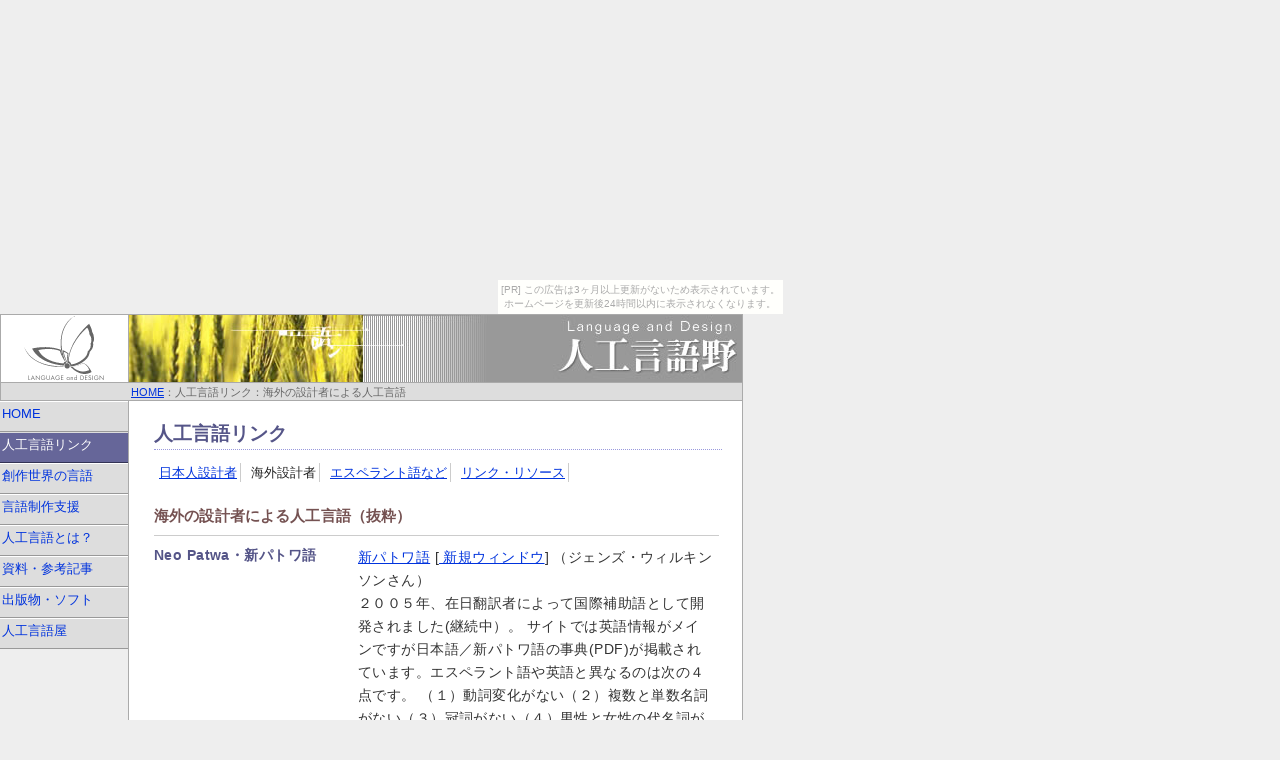

--- FILE ---
content_type: text/html
request_url: http://dos.chottu.net/conlang_link02.html?l=index
body_size: 3844
content:
<!DOCTYPE html PUBLIC "-//W3C//DTD XHTML 1.0 Transitional//EN" "http://www.w3.org/TR/xhtml1/DTD/xhtml1-transitional.dtd">
<html xmlns="http://www.w3.org/1999/xhtml" xml:lang="ja" lang="ja">
<head>
<meta http-equiv="Content-Type" content="text/html; charset=shift_jis" />
<meta http-equiv="Content-Script-Type" content="text/javascript" />
<meta http-equiv="Content-Style-Type" content="text/css" />
<meta http-equiv="imagetoolbar" content="no" />
<title>人工言語リンク：人工言語野-ConLang</title>
<link rel="SHORTCUT ICON" href="/favicon.ico" />
<link href="/css/import.css" rel="stylesheet" type="text/css" media="screen,tv" />
<link href="/css/import_prt.css" rel="stylesheet" type="text/css" media="print" />
<script src="/js/system.js" type="text/javascript"></script>
<script src="/js/amazon.js" type="text/javascript"></script>
<link rel="alternate" type="application/rss+xml" title="RSS 2.0" href="http://dos.crashjah.com/feed/index.xml" />
</head>
<body><script type="text/javascript" charset="utf-8" src="//asumi.shinobi.jp/encount"></script><div style="text-align: center;"><div style="display: inline-block; position: relative; z-index: 9999;"><script type="text/javascript" charset="utf-8" src="//asumi.shinobi.jp/fire?f=435"></script><script type="text/javascript" charset="utf-8" src="/__sys__inactive_message.js"></script></div></div>


<!-- ********************************************** head **************************************************** -->

<div id="wrapper">
<div class="logo"><img src="img/index_2/logo.gif" alt="人工言語野" width="122" height="65" /></div>
<div class="header"><img src="img/header/head_oversea.jpg" alt="人工言語野" width="613" height="67" /></div>
<div class="breadcrumb"><a href="index.html">HOME</a>：人工言語リンク：海外の設計者による人工言語</div>

<!-- ********************************************** left **************************************************** -->


<div id="navcontainer">
<ul id="navlist">
<li class="leftNavi"><a href="index.html" title="ホームページ">HOME</a></li>
<li class="leftNavi"><a id="current"title="人工言語開発者・開発サイト">人工言語リンク</a></li>
<li class="leftNavi"><a href="conlang_other.html" title="創作世界で使われている人工言語">創作世界の言語</a></li>
<li class="leftNavi"><a href="conlang_app.html" title="人工言語制作支援">言語制作支援</a></li>
<li class="leftNavi"><a href="conlang_whatis.html" title="人工言語について">人工言語とは？</a></li>
<li class="leftNavi"><a href="conlang_archive.html" title="資料・参考記事">資料・参考記事</a></li>
<li class="leftNavi"><a href="books1.html" title="出版物・関連ソフト">出版物・ソフト</a></li>
<li class="leftNavi"><a href="/langlog/" title="参加型ブログ">人工言語屋</a></li>
</ul>
<!-- ad 語学・辞事典・年鑑 -->
<br />
<div class="amz">
<script language="JavaScript" type="text/javascript">
<!--
document.write(lang01);
//-->
</script>
</div>
<!-- //ad 語学・辞事典・年鑑 -->
</div>
<!-- ********************************************* right ************************************************* -->

<div id="contentBox">

<h1>人工言語リンク</h1>

<!-- ************************************** content editable ********************************************* -->

<!-- Publication Navi -->
<div id="HorizonNav">
<ul id="HorizonNavPub">
<li><a href="conlang_link.html" class="MajorNavi" title="日本人による人工言語">日本人設計者</a></li>
<li id="active"><a id="currentPub" class="MajorNavi" title="海外の人工言語">海外設計者</a></li>
<li><a  href="conlang_link03.html"  class="MajorNavi" title="エスペラントなど">エスペラント語など</a></li>
<li><a  href="conlang_link04.html"  class="MajorNavi" title="リンク・リソース">リンク・リソース</a></li>
</ul>
</div> 
<!-- //Publication Navi -->

<h2>海外の設計者による人工言語（抜粋）</h2>



<!-- ************************************** LST ********************************************* -->

<div class="container">

<div class="name">
<h3  class="nameClg">Neo Patwa・新パトワ語</h3>
</div>

<div class="descriptionJPN">
<span class="Read">
<a href="http://patwa.pbwiki.com/index-j" target="_self">新パトワ語</a> [<a href="http://patwa.pbwiki.com/index-j" target="_blank"> 新規ウィンドウ</a>] （ジェンズ・ウィルキンソンさん） <br />

２００５年、在日翻訳者によって国際補助語として開発されました(継続中）。
サイトでは英語情報がメインですが日本語／新パトワ語の事典(PDF)が掲載されています。エスペラント語や英語と異なるのは次の４点です。
（１）動詞変化がない（２）複数と単数名詞がない（３）冠詞がない（４）男性と女性の代名詞がなく「彼」と「彼女」は同じ。音韻体系、文法について述べられています。</span></div>
</div>



<!-- ************************************** LST ********************************************* -->

<div class="container">

<div class="name">
<h3  class="nameClg">ATLANGO</h3>
</div>

<div class="descriptionJPN">
<span class="Read">
<a href="http://www.vido.net/atlango/" target="_self">ATLANGO</a> [<a href="http://www.vido.net/atlango/" target="_blank"> 新規ウィンドウ</a>]  <br />

設計者：Richard A.Antonius エスペラント語にあるアクセント付き文字を持たない、簡単に学べるヨーロッパ向け補助言語として設計されています。
<br />
A short presentation of a new international auxiliary language for Europe. 
<br />
Korta prizenturo di la nova lango internasya por Europo.</span></div>
</div>


<!-- ************************************** LST ********************************************* -->

<div class="container">

<div class="name">
<h3  class="nameClg">Thosk</h3>
</div>

<div class="descriptionJPN">
<span class="Read">
<a href="http://www.geocities.com/Athens/Acropolis/9219/thosk/thoskintro.html" target="_self">Thosk</a> [<a href="http://www.geocities.com/Athens/Acropolis/9219/thosk/thoskintro.html" target="_blank"> 新規ウィンドウ</a>]  <br />

現在、北アメリカで100～200人程度の話者がいると言われている想像上の言語。インド・ヨーロッパ語族言語。歴史、構文、文法、単語、英語の対訳例文。</span></div>
</div>


<div class="container">

<div class="name">
<h3 class="nameClg">Kinya</h3>
</div>

<div class="descriptionJPN">
<span class="Read">
<a href="http://art.supereva.it/mgavioli.dadacasa/Kinya/" target="_self">Kinya</a> [<a href="http://art.supereva.it/mgavioli.dadacasa/Kinya/" target="_blank"> 新規ウィンドウ</a>] <br />
イタリア人制作者。音韻全般、フォント有り。発音の体系と筆記・文字体系。</span></div>
</div>


<div class="container">

<div class="name">
<h3 class="nameClg">Klingon</h3>
</div>

<div class="descriptionJPN">
<span class="Read">
<a href="http://www.kli.org/" target="_self">Klingon</a> [<a href="http://www.kli.org/" target="_blank"> 新規ウィンドウ</a>]  <br />
スタートレック&#8482;に登場するクリンゴン人の言語　言語学者マーク・オークランド（Dr.Marc Okland）によって設計された人工言語です。</span></div>
</div>


<div class="container">

<div class="name">
<h3 class="nameClg">B-G-2-3</h3>
</div>

<div class="descriptionJPN">
<span class="Read">
<a href="http://www.geocities.com/Athens/4745/B-G-2-3.html" target="_self">B-G-2-3</a> [<a href="http://www.geocities.com/Athens/4745/B-G-2-3.html" target="_blank"> 新規ウィンドウ</a>] <br />
色に対応したアルファベットと数字によって構成される言語。実験的。作者、Adam Walker氏は他にも一風変わったミニマル言語を発表している。リンク先ページから見られます。</span></div>
</div>


<div class="container">

<div class="name">
<h3 class="nameClg">Eaiea</h3>
</div>

<div class="descriptionJPN">
<span class="Read">
<a href="http://www.eaiea.com/" target="_self">Eaiea</a> [<a href="http://www.eaiea.com/" target="_blank"> 新規ウィンドウ</a>]  <br />
12音階（ドレミファソラシド）をベースに設計。英語/Eaiea語対応表。アルファベットA-L（12文字）と12音階を対応させ、12のカテゴリとその組み合わせによって語彙を生成するシステム。</span></div>
</div>


<div class="container">

<div class="name">
<h3 class="nameClg">Akbiekdi</h3>
</div>

<div class="descriptionJPN">
<span class="Read">
<a href="http://www.angelfire.com/ak/akbiekdi/index.html" target="_self">Akbiekdi</a> [<a href="http://www.angelfire.com/ak/akbiekdi/index.html" target="_blank"> 新規ウィンドウ</a>]  <br /> 
Naro Ermase共和国の公用語とされる想像上の言語。情報量は多くないが見やすく整理されている。</span></div>
</div>

<!-- ************************************** LST ********************************************* -->
<div class="container">

<div class="name">
<h3 class="nameClg">BENDEH</h3>
</div>

<div class="descriptionJPN">
<span class="Read">
<a href="http://www.geocities.com/CollegePark/Classroom/5884/bendeh/bendehmain.html" target="_self">BENDEH</a> [<a href="http://www.geocities.com/CollegePark/Classroom/5884/bendeh/bendehmain.html" target="_blank"> 新規ウィンドウ</a>]  <br /> 
設計者が高校から続けている言語。情報量は少ないが整理されている。主に文法について解説。</span></div>
</div>

<!-- ************************************** LST ********************************************* -->
<div class="container">

<div class="name">
<h3 class="nameClg">Tokipona</h3>
</div>

<div class="descriptionJPN">
<span class="Read">
<a href="http://www.tokipona.org/" target="_self">Tokipona</a> [<a href="http://www.tokipona.org/" target="_blank"> 新規ウィンドウ</a>]   [<a href="http://ja.wikipedia.org/wiki/%E3%83%88%E3%82%AD%E3%83%9D%E3%83%8A" target="_blank"> Wikipediaによる日本語解説</a>]  <br /> 
トキポナは、道教の思想に基づき最小の努力で最大の意味を表現することを目指し設計され、14の音素と118の単語が定義されています。（Wikipediaより）</span></div>
</div>



<!-- ********************************************* contents end ************************************************* -->
<br />
<div class="containerF">
<br />
<div class="right">
<script language="JavaScript" type="text/javascript">
<!--
document.write(MailToFriend); 
// -->
</script>
<a href="javascript:void(0)" onclick="javascript:window.print();"><img src="/img/share/ico_printthis.gif" alt="ページを印刷する" width="150" height="17" align="left" /></a>
<a href="javascript:void(0)" onfocus="blur()" onclick="jumpToPageTop();return false;" onkeypress="jumpToPageTop();return false;"><img src="img/index_2/ico_pagetop.gif" alt="top" width="22" height="17" /></a></div><br />
</div>
</div>
</div>
<!-- ******************************************* footernav ************************************************* -->
<div class="NavFooter">
<ul>
<li><a href="aboutus.html" class="note">このサイトについて</a></li>
<li><a href="contact.html" class="note">お問い合わせ</a></li>
<li><a href="sitemap.html" class="note">サイトマップ</a></li>
<li><a href="legal.html" class="note">リンク・著作権</a></li>
<li><a href="privacy.html" class="note">プライバシーポリシー</a></li>
</ul>
</div>
<br />
<div id="footer" class="note">COPYRIGHT (C) 2004 2nd LVG IMG.</div>
<script src="http://www.google-analytics.com/urchin.js" type="text/javascript">
</script>
<script type="text/javascript">
_uacct = "UA-848556-1";
urchinTracker();
</script>
<div style="text-align: center;"><div style="display: inline-block; position: relative; z-index: 9999;"><script type="text/javascript" charset="utf-8" src="//asumi.shinobi.jp/fire?f=434"></script></div></div></body>
</html>


--- FILE ---
content_type: text/css
request_url: http://dos.chottu.net/css/import.css
body_size: 148
content:
/*
Copyright 2004 2nd LIVING IMAGE.CONLANGERS 
2004-6-29
*/

@import url(/css/master.css);
@import url(/css/layout.css);
@import url(/css/navi.css);

--- FILE ---
content_type: text/css
request_url: http://dos.chottu.net/css/master.css
body_size: 2992
content:
/* 
BODY Master
Line-Break pos al mas para I.E. del Windows.
*/

body{
	color:#333;
	margin:0;
	padding:0;
	background-color:#eee;
	text-align:left;
	font-size:100%;
	font-family:"ＭＳ Ｐゴシック", Osaka, "ヒラギノ角ゴ Pro W3",sans-serif;
	}


a:link{
	color:#03d;}

a:visited {
	color:#609 !important;}
	
a:active{
	color:#222 !important;}
	
a:hover{
	color:#03d;
	background-color:#eef;}



/************************************/
/*H・見出し文字系指定*/
/************************************/

/***以下通常見出しH1～H5***/



h1{

		font-size: 120%;
		margin: 0px	0px 10px	0px;
		padding: 0px	5px 2px	0px;
		color:#558;
		border-bottom: 1px dotted #99d;
		}


h2.lined2{

		font-size: 100%;
		margin: 0px	0px 10px	0px;
		padding: 0px	5px 2px	0px;
		color:#558;
		border-bottom: 1px solid #99d;
		}


h2{

		font-size: 95%;
		line-height:1.3;
		letter-spacing:0.009em;
		margin: 0;
		padding: 5px 0px;
		color:#755252;
		}
		
h2.lined{/*下線付きタイトル*/

		font-size: 95%;
		line-height:1.2;
		letter-spacing:0.009em;
		margin: 0;
		padding: 1px	0px;
		color:#755252;
		border-bottom: 1px solid #eee;		
		}		
		

h3{

		font-size: 90%;
		letter-spacing:0.03em;
		margin: 0;
		padding: 5px	0px;
		color:#f60;
		}
		
		
h3.nameClg{

		font-size: 90%;
		letter-spacing:0.03em;
		margin: 0;
		padding: 5px	0px;
		color:#558;
		}		
		
		

h4{

		font-size: 85%;
		margin: 0;
		padding: 5px	0px;
		color:#f60;
		}

h5{

		font-size:85%;
		margin: 0;
		padding: 5px	0px;
		color:#f60;
		}
		
		
/***イメージの見出し***/

h1.img{
		margin:0;
		padding:0;
		}

h2.img{
		margin:0;
		padding:0;
		}
		
/***特種H1　５ピクセルの余白***/

h1.nameSp {
		font-size: 140%;
		color: #fff;
		padding:5px;
		margin:0;
		}

/************************************/
/*文字設定*/
/************************************/

/*
.leftNavi{
		font-size:0.84em;
		letter-spacing:0.03em;
		line-height:1.6;
		margin-left: 5px;
		}
*/

.Read{
		font-size:90%;
		letter-spacing:0.03em;
		line-height:160%;
		}
		
.small{
		font-size:80%;
		line-height:160%;
		}
		
.note{
		font-size:72%;
		line-height:150%;
		}

.mini{
		font-size:68%;
		line-height:150%;
		}				

/************************************/
/*ナビゲーション文字*/
/************************************/

.MajorNavi{
		font-size:0.84em;
		line-height:160%;
		}
		
/************************************/
/*赤い文字*/
/************************************/

.RedText{
		color:#f00;
		}

.OrangeText{
		color:#f60;
		}
		
/************************************/
/*緑文字*/
/************************************/

.greenText{
		color:#390;
		}

/* *********************************************************** */
/* 　総合的タグによる支配　*/
/* *********************************************************** */
	
	
/* *************** */
/* 画像 Border Contl*/
/* *************** */

img{
border:0;
}

img.borderC{
border:1px solid #ccc;
}


/* *************** */
/* Text Align Contl*/
/* *************** */

div.right{
text-align:right;
}

div.left{
text-align:left;
}


--- FILE ---
content_type: text/css
request_url: http://dos.chottu.net/css/layout.css
body_size: 9424
content:
/* CSS Document */
/*
2nd LIVING IMAGE
Version 2.2 ie5.x Hack
2004-6-29 15:03
2006-11-20
*/


	
/* ************************** */	
/* Layout Box */
/* ************************** */	


#wrapper{
	display:block;
	width: 741px;
	height:inherit;
	margin: 0px;
	padding: 0px;
	text-align:left;
	voice-family: "\"}\"";/* wie5xhack */
	voice-family: inherit;
	width: 743px;
	}
	

#container01{
	width: 743px;
	margin: 0px;
	padding: 0px;
	}
	
.logo{
 	float:left;
	width: 121px;
	height:65px;
	background-color:#fff;
	border: 1px solid #aaa;
	margin:0px;
	padding:1px;
	text-align:center;
	voice-family: "\"}\"";/* wie5xhack */
	voice-family: inherit;
	width: 125px;
	}

.header{
	float:right;
	width: 611px;
	border-top: 1px solid #aaa;
	border-right: 1px solid #aaa;
	border-bottom: 1px solid #aaa;

	margin:0px;
	padding:0px;
	text-align:left;
	voice-family: "\"}\"";/* wie5xhack */
	voice-family: inherit;
	width: 613px;
	}
	
	
.breadcrumb{
	float:left;
	width:741px;
	border-right: 1px solid #aaa;
	border-bottom: 1px solid #aaa;
	border-left: 1px solid #aaa;
	margin:0px;
	padding:2px 0px 0px 130px;
	text-align:left;
	background-color:#ddd;
	font-size:11px;
	color:#666;
	line-height:1.4;
	voice-family: "\"}\"";/* wie5xhack */
	voice-family: inherit;
	width: 611px;
	}
	
/* *************** */
/* Main Content Box*/
/* *************** */


#contentBox{
	display:block;
	float:right;
	width:567px;/* Mac IE looks this number */
	margin: 0px;
	padding:20px 20px 0px 25px;
	border-bottom: 1px solid #aaa;
	border-left: 1px solid #aaa;
	border-right: 1px solid #aaa;
	background-color:#fff;
	text-align:left;
	}
	
	/* Hack for MacIE begin  \*/ 

#contentBox{
	width:615px;
	margin-bottom:5px;
	voice-family: "\"}\""; 
	voice-family: inherit; 
	width: 568px;}

	/* Hack for MacIE  end */
	
#footer{
	clear:both;
	display:block;
	width: 736px;
	border-top: 1px solid #999;
	margin: 0px;
	padding: 2px 0px 2px 5px;
	font-family:Arial, Helvetica, sans-serif;
	font-size:0.7em;
	line-height:1.3;
	color:#777;
	}
	
/* *************** */
/* Index Content Box*/
/* *************** */
	
 ul.ulCatBox{
	padding:2px;
	margin:0;
	list-style:none;
	}
	
	
/* *************** */
/* Index Content Box*/
/* *************** */

	.colum1{
	display:block;
 	float:left;
	width:370px;
	margin: 0px;
	padding: 0;
	text-align:left;
	}
	
	.colum2{
	display:block;
	float:right;
	width:166px;
	margin: 0;
	padding: 7px;
	border-top: 1px solid #ccc;
	border-bottom: 1px solid #ccc;
	border-left: 1px solid #ccc;
	border-right: 1px solid #ccc;
	}
	
	/*トップページ・カテゴリセル*/
	
	.colum3 { /* 3category */
	float:left;
	width:185px;
	margin:1px;
	text-align:left;
	}
	.colum4 { /* 3category */
	float:right;
	width:185px;
	margin:1px;
	text-align:left;
	}

.tdCatCont {
	height:100%;
	width:185px;
	vertical-align:top;
}


/* *************** */
/* Index 3 ColumBox565px*/
/* *************** */

	.columWrapperA{
	clear:both;	
	display:block;
 	float:left;
	width:378px;
	margin: 0px;
	padding: 0;
	}

	.columWrapperB{
	display:block;
 	float:left;
	width:566px;
	margin: 0px;
	padding: 0;
	}
	
	.columWrapperC{
	clear:both;	
	display:block;
 	float:left;
	width:570px;
	margin: 0px;
	padding: 0;
	}	
	
	.columA{
	display:block;
 	float:left;
	width:185px;
	margin: 0px;
	padding: 0;
	text-align:left;
	background-image:url(/img/index_2/tl_link.gif);
	background-position:top;
	background-repeat:no-repeat;
	}

	.columB{
	display:block;
	width:189px;
	float:right;
	margin:0 2px 0 2px;
	padding: 0;
	text-align:left;
	background-image:url(/img/index_2/tl_works.gif);
	background-position:top;	
	background-repeat:no-repeat;	
	}

	.columC{
	display:block;
 	float:left;
	width:185px;
	margin: 0px;
	padding: 0;
	text-align:left;
	background-image:url(../img/index_2/tl_soft.gif);
	background-position:top;	
	background-repeat:no-repeat;	
	}	
	
/* *************** */
/* Index RefSOFT BOX*/
/*コラム２つ時・ラッパーは必要無し*/
/* *************** */	
	
	.titleWrpper{
	clear:both;
	display:block;
	width:566px;
	margin: 0;
	padding: 10px 0 3px 0;
	}
	
	.imageBox{
	float:left;
	width:175px;
	margin: 3px;
	padding: 0;
	}
	
	.soft-titles{
	float:right;
	width:360px;
	margin: 0;
	padding: 5px;
	}

/* *************** */
/* Index RSS BlogList Box 06-11-19*/
/* *************** */
	
#bloglist{
	padding:2px;
	margin:3px 0 3px 0;
	list-style:none;
	}

#bloglist a{
	text-decoration:none;
	}
	
#bloglist br{margin:0; padding:0; clear:both; line-height:7px;height:5px; }

.drecomrss_blog_list_item {
	display:block;
	width:365px;
	font-size:84%;
	margin:0;
	padding:0 0 2px 0;
	letter-spacing:0.01em;
	border-bottom:1px solid #ddd;
	}
	
.drecomrss_blog_list_powered {
	float:right;
	margin:0 0 2px 0;
	font-size:73%;
	letter-spacing:0.01em;
	}

		
/* *************** */
/* image control*/
/* *************** */

.bookImageLeft{
	margin:5px 5px 5px 0px;
	text-align:left;
	}
	
.bookImageRight{
	margin:5px 0px 5px 5px;
	text-align:right;
	}
	
/*書籍出版物・表示セル配色＃CCC色線*/

.tbl {
border-collapse:collapse;
border:none;
padding:10px;
}

.td1 {
width:150px;
border-top:none;
border-bottom:1px solid #ccc;
border-right:none;
border-left:none;
}


.td2 {
border-top:none;
border-bottom:1px solid #ccc;
border-right:none;
border-left:none;
}

.imageborder{
border:1px solid #ccc;
}




/* *************** */
/* 言語リンクレイアウト*/
/* *************** */

div.container{
 clear:both;
	display:block;
	width:565px;
	border-top:1px solid #ccc;
	margin:5px 0px 5px 0px;
	}
	
div.nameBox{
	float:left;
	display:block;
	width:180px;
	margin:5px 0px 5px 0px;}
	
div.descriptionJPN{
	float:right;
	vertical-align:top;
	display:block;
	width:356px;
	text-align:left;
	padding:5px;
	margin:5px 0px 5px 0px;
	}
	
/* ********************************* */
/* メールと印刷機能とページの先頭へ*/
/* ********************************* */

div.containerF{
 clear:both;
	display:block;
	width:565px;
	border-top:1px solid #ccc;
	margin:5px 0px 5px 0px;
	}
	

div.containerG{
 clear:both;
	display:block;
	width:565px;
	margin:5px 0px 5px 0px;
	}
	

/* *************** */
/* BOOKSレイアウト*/
/* *************** */


div.nameBox2{
	float:left;
	display:block;
	width:150px;
	text-align:center;
	margin:5px 0px 5px 0px;}


div.descriptionJPN2{
	float:right;
	vertical-align:top;
	display:block;
	width:385px;
	text-align:left;
	padding:5px;
	margin:5px 0px 5px 0px;
	}	
	

/* *************** */
/* 言語リンクアンケート*/
/* *************** */

div.container2{
 clear:both;
	display:block;
	width:415px;
	padding-left:150px;
	border-top:1px solid #ccc;
	margin:5px 0px 5px 0px;
	}

/* ************************ */
/* 言語リンク翻訳全面レイアウト*/
/* ************************ */

div.container3{
 clear:both;
	display:block;
	width:555px;
	padding-left:10px;
	border-top:1px solid #ccc;
	margin:5px 0px 5px 0px;

	}


/* *************** */
/* ヘルプ系*/
/* *************** */

div.container4{
 clear:both;
	display:block;
	width:415px;
	padding-left:150px;
	margin:5px 0px 5px 0px;
	}
	
	
	
/* *************** */
/* Langmaker*/
/* *************** */

div.container5{
 clear:both;
	display:block;
	width:545px;
	margin:5px 0px 5px 0px;
	padding:5px;
	}	
	
	
/* *************** */
/* notes*/
/* *************** */

div.container6{
 clear:both;
	display:block;
	width:415px;
	padding-left:150px;
	margin:5px 0px 5px 0px;
	background-image:url(/img/notes/nonishi_suga.gif) ;
	}		
	
	

/* *************** */
/* 創作言語レイアウト*/
/* *************** */

div.container{
 clear:both;
	display:block;
	width:565px;
	margin:5px 0px 5px 0px;
	vertical-align:text-top;
	}
	
div.name{
	float:left;
	display:block;
	width:180px;
	margin:5px 0px 5px 0px;
	text-align:left;}
	
div.description{
	float:right;
	display:block;
	width:356px;
	text-align:left;
	border:1px solid #ccc;
	background-color:#eee;
	padding:5px;
	margin:5px 0px 5px 0px;
	}
	

div.descriptionGame{
	float:right;
	display:block;
	width:356px;
	text-align:left;
	border:1px solid #ccc;
	background-color:#eee;
	padding:5px;
	margin:5px 0px 5px 0px;
	}
	
div.descriptionLit{
	float:right;
	display:block;
	width:356px;
	text-align:left;
	border:1px solid #ccc;
	background-color:#eee;
	padding:5px;
	margin:5px 0px 5px 0px;
	}	

	
div.descriptionAnm{
	float:right;
	display:block;
	width:356px;
	text-align:left;
	border:1px solid #ccc;
	background-color:#eee;
	padding:5px;
	margin:5px 0px 5px 0px;
	}
	
div.descriptionMus{
	float:right;
	display:block;
	width:356px;
	text-align:left;
	border:1px solid #ccc;
	background-color:#eee;
	padding:5px;
	margin:5px 0px 5px 0px;
	}

/* *************** */
/* break elements*/
/* *************** */

/* 03.clear-both spacer
*************************************************/
.clr {  margin:0;	padding:0; clear:both; font-size:1px; line-height:1px;	height:1px; }
.clr3 { margin:0; padding:0; clear:both; font-size:0px; line-height:3px;	 height:3px; }
.clr5 { margin:0; padding:0; clear:both; font-size:0px; line-height:5px;	 height:5px; }
.clr10 { margin:0; padding:0; clear:both; font-size:0px; line-height:10px;	 height:10px; }
.clr15 { margin:0; padding:0; clear:both; font-size:0px; line-height:15px;	 height:15px; }
.clr20 { margin:0; padding:0; clear:both; font-size:0px; line-height:20px;	 height:20px; }
.clr25 { margin:0; padding:0; clear:both; font-size:0px; line-height:25px;	 height:25px; }

/* **** */
/* RSS */

#whatsnew dt{
  margin-left:0px; padding-left:0em;
}
#whatsnew dl{
  margin-left:5px; padding-left:0em;
}
#whatsnew dd{
  margin-left:5px; padding-left:0em;
}

--- FILE ---
content_type: text/css
request_url: http://dos.chottu.net/css/navi.css
body_size: 3871
content:
/*	navigation	*/

/*メインナビゲーション*/

	#navcontainer	{
	display:block;
	float:left;
	width: 126px;
	height:auto;
	margin: 0px;
	padding: 0px;
	text-align:center;

	}		

	/* Hack for MacIE begin  \*/ 

	#navcontainer a {
	width:128px;}

/* Hack for MacIE  end */


	#navcontainer	ul
	{
	margin-top: 0;
	margin-left:	0;
	padding-left:	0;
	list-style-type:	none;
	text-align:left;
	}
	
	#navcontainer	li
	{
	margin:	0	0px;
	padding:	0	0px;
	}
	

	#navcontainer	a
	{
	display:	block;
	padding:2px;
	width:	125px;
	height:25px;
	background-color:	#ddd;
	border-top:	1px	solid	#fff;
	border-bottom:	1px	solid	#999;
	}
	
	/* Hack for MacIE begin  \*/ 

	#navcontainer a {
	width:126px;
		/*wie5.xhack*/
	voice-family: "\"}\"";
	voice-family: inherit;
	width: 124px;}

/* Hack for MacIE  end */
	

	#navcontainer	a:link,	#navlist	a:visited
	{
	color:	#03d	!important;
	text-decoration:	none	!important;
	}


	#navcontainer	#current
	{
	color:	#fff	!important;
	text-decoration:	none	!important;
	background-color:	#669;
	border-top:	1px	solid	#ddd;
	border-bottom:	1px	solid	#335;
	}


	#navcontainer	a:hover
	{
	color:	#03d	!important;
	background-color:	#ccd;
	border-bottom:	1px	solid	#99b;
	}
	


/*トピックスナビゲーション*/


#topiCont	{
	clear:both;
	width:	370px;}

#topiCont	ul	{
margin:0;
padding:0;
list-style-type:none;
	}
	
#topiCont	li	{
margin:0;
padding:0;
list-style-type:none;
}

#topiCont	a{
	display:block;
	margin:0;
	padding:0 3px;
	background-color:	#efefef;
	border-top:	1px	solid	#fff;
	border-right:	1px	solid	#ddd;
	border-bottom:	1px	solid	#bbb;
	border-left:	1px	solid	#ddd;	
}


#topiCont	a:link
	{
	color:	#03d;
	text-decoration:none;
	}



#topiCont	a:visited
	{
	color:	#609;
	text-decoration:none;
	}


#topiCont	a:hover
	{
	background-color:	#ccd;
	border-bottom:	1px	solid	#99b;
	border-right:	1px	solid	#aab;
	}
	
/*更新情報*/

/*
#whatsnew	{
	clear:both;
	width:	370px;}

#whatsnew	ul
	{
	margin:	0;
	padding:	0;
	list-style-type:	none;
	}
	
	#whatsnew	li
	{
	margin:	0	0px;
	padding:	0	0px;
	}
	
	#whatsnew	a
	{
	display:	block;
	padding:	0 3px;
	background-color:	#efefef;
	border-top:	1px	solid	#fff;
	border-right:	1px	solid	#ddd;
	border-bottom:	1px	solid	#bbb;
	border-left:	1px	solid	#ddd;	
	}

#whatsnew	a:link
	{
	color:	#03d;
	text-decoration:none;
	}

#whatsnew	a:visited
	{
	color:	#609;
	text-decoration:none;
	}

#whatsnew	a:hover
	{
	background-color:	#ccd;
	border-bottom:	1px	solid	#99b;
	border-right:	1px	solid	#aab;
	}
*/	


/*出版物ホリゾンタルナビ*/


	#HorizonNavPub
	{
	padding:2px;
	margin-top:5px;
	margin-left:	0;
	}

	#HorizonNavPub	li
	{
	list-style:	none;
	margin:	0;
	display:	inline;
	}

	#HorizonNavPub	li	a
	{
	padding:	2px;
	padding-right:3px;
	margin:	1px;
	margin-right:3px;
	border-right:	1px	solid	#ccc;
	}


	#HorizonNavPub	li	a:hover
	{
	background:	#cce;
	}

	#HorizonNavPub	li	a#currentPub
	{
	color:	#222;
	text-decoration:none;
	background:	#fff;
	}
	
	/*Footerヘルプ系メニュー*/
	
.NavFooter
{
	clear:both;
	display:block;
	width:680px;
	height:0.70em;
	margin:0px;
	padding:0px 0px 0px 130px;
	/*wie5.xhack*/
	voice-family: "\"}\"";
	voice-family: inherit;
	width: 641px;
}

.NavFooter	ul	li	{	display:	inline;	}

.NavFooter	li	a
	{
	padding:	0px 5px 0px 5px;
	border-right:	1px	solid	#ccc;
	text-decoration:underline;
	}

.NavFooter	#current
	{
	color:#222;
	padding:	0px 5px 0px 5px;
	border-right:	1px	solid	#ccc;
	text-decoration:none;
	}
	
	
/* 更新情報2 */


#whatsnew	{
	clear:both;
	width:	370px;}

#whatsnew	ul
	{
	margin:	0;
	padding:	0;
	list-style-type:	none;
	}
	
	#whatsnew	li
	{
	margin:	0	0px;
	padding:3px 0 1px 0;
	border-bottom:	1px	solid #ddd;
	}
	
	#whatsnew ul li.noborder { border-bottom:none;}
	
	#whatsnew	a
	{
	
	padding:	0 3px;
	
	}

#whatsnew	a:link
	{
	
	text-decoration:none;
	}

#whatsnew	a:visited
	{
	
	text-decoration:none;
	}

#whatsnew	a:hover
	{
	

	}

--- FILE ---
content_type: text/css
request_url: http://dos.chottu.net/css/mac_style.css
body_size: 156
content:
/************************************/
/*ナビゲーション文字*/
/************************************/

.leftNavi{
		font-size:0.84em;
		line-height:1.5;
		}


--- FILE ---
content_type: text/css
request_url: http://dos.chottu.net/css/import_prt.css
body_size: 89
content:
/*
Copyright 2004 2nd LIVING IMAGE.CONLANGERS 
2004-6-29
*/
@import url(/css/print.css);


--- FILE ---
content_type: text/css
request_url: http://dos.chottu.net/css/print.css
body_size: 8488
content:
/* 
BODY Master
Line-Break pos al mas para I.E. del Windows.
*/

body{
	color:#000;
	margin:0;
	padding-left:0px;
	background-color:#fff;
	text-align:left;
	font-family:  細明朝体,"ＭＳ Ｐ明朝",ヒラギノ明朝 Pro W6,serif;
	}

a {text-decoration: underline;}

a:link{
	color:#000;}

a:visited {
	color:#609 !important;}
	
a:active{
	color:#f03 !important;}
	
a:hover{
	color:#03d;
	background-color:#eef;}



/************************************/
/*H・見出し文字系指定*/
/************************************/

/***以下通常見出しH1～H5***/

h1,h2,h3,h4,em,strong{
    font-weight:    normal;
    font-family:    Osaka,ヒラギノ角ゴ Pro W3,"ＭＳ Ｐゴシック",sans-serif;
}


h1{
		font-size: 15pt;
		border-bottom: 1px solid #000;
		}

h2{

		font-size: 12pt;
		line-height:1.3;
		letter-spacing:0.009em;
		margin: 0;
		padding: 5px	0px;
		}
		
h2.lined{/*下線付きタイトル*/

		font-size: 12pt;
		line-height:1.2;
		letter-spacing:0.009em;
		margin: 0;
		padding: 1px	0px;
		}		
		

h3{

		font-size: 11pt;
		letter-spacing:0.03em;
		margin: 0;
		padding: 5px	0px;

		}
		
		
h3.nameClg{

		font-size: 11pt;
		letter-spacing:0.03em;
		margin: 0;
		padding: 5px	0px;
		}		
		
		

h4{

		font-size: 10pt;
		margin: 0;
		padding: 5px	0px;
		}

h5{

		font-size: 9pt;
		margin: 0;
		padding: 5px	0px;
		}
		
		
/***イメージの見出し***/

h1.img{
		margin:0;
		padding:0;
		}

h2.img{
		margin:0;
		padding:0;
		}
		
/***特種H1　５ピクセルの余白***/

h1.nameSp {
		font-size: 15pt;
		border-bottom: 1px solid #000;
		margin:0;
		}

/************************************/
/*文字設定*/
/************************************/

.leftNavi{
		display:none;
		}


.Read{
		font-size:9pt;
		letter-spacing:0.03em;
		line-height:1.6;
		}
		
.small{
		font-size:7pt;
		line-height:1.6;
		}
		
.note{
		font-size:7pt;
		line-height:1.4;
		}

.mini{
		font-size:7pt;
		line-height:1.3;
		}				

/************************************/
/*ナビゲーション文字*/
/************************************/

.MajorNavi{
		font-size:9pt;
		}
		
/************************************/
/*赤い文字*/
/************************************/

.RedText{
		color:#000;
		font-family:    Osaka,ヒラギノ角ゴ Pro W3,"ＭＳ Ｐゴシック",sans-serif;
		}

.OrangeText{
		color:#000;
		font-family:    Osaka,ヒラギノ角ゴ Pro W3,"ＭＳ Ｐゴシック",sans-serif;
		}
		
/************************************/
/*緑文字*/
/************************************/

.greenText{
		color:#000;
		font-family:    Osaka,ヒラギノ角ゴ Pro W3,"ＭＳ Ｐゴシック",sans-serif;
		}

/* *********************************************************** */
/* 　総合的タグによる支配　*/
/* *********************************************************** */
	
	
/* *************** */
/* 画像 Border Contl*/
/* *************** */

img{
border:0;
}

img.borderC{
border:1px solid #ccc;
}


/* *************** */
/* Text Align Contl*/
/* *************** */

div.right{
text-align:right;
}

div.left{
text-align:left;
}


	
/* ************************** */	
/* Layout Box */
/* ************************** */	


#wrapper{
	display:block;
	height:inherit;
	margin: 0px;
	padding: 0px;
	text-align:left;
	}
	

#container01{
	margin: 0px;
	padding: 0px;
	}
	
.logo{
 	display:block;
	width:700px;
	background-image:url(/img/share/logo_print2.gif);
	}

.header{
 	display:none;
	}
	
	
.breadcrumb{
	display:none;
	}
	
/* *************** */
/* Main Content Box*/
/* *************** */



#contentBox{
	display:block;
	}
	

	
#footer{
	font-size:6pt;
	font-family:  Osaka,ヒラギノ角ゴ Pro W3,"ＭＳ Ｐゴシック",sans-serif;
	font-style:italic;
	line-height:1.4;
	border-top:1px solid #000;
	}
	
/* *************** */
/* Index Content Box*/
/* *************** */
	
 ul.ulCatBox{
	padding:2px;
	margin:0;
	list-style:none;
	}
	
	
/* *************** */
/* Index Content Box*/
/* *************** */

	.colum1{
	display:block;
	float:left;
	width:370px;
	margin: 0px;
	padding: 0;
	text-align:left;
	}
	
	.colum2{
	display:block;
	float:right;
	width:166px;
	margin: 0;
	padding: 7px;
	}
	
	/*トップページ・カテゴリセル*/

.tdCatCont {
height:100%;
width:185px;
vertical-align:top;
}



	
	
/* *************** */
/* Index RefSOFT BOX*/
/*コラム２つ時・ラッパーは必要無し*/
/* *************** */	
	
	.titleWrpper{
	clear:both;
	display:block;
	margin: 0;
	padding: 10px 0 3px 0;
	}
	
	.imageBox{

	width:175px;
	margin: 3px;
	padding: 0;
	}
	
	.soft-titles{

	width:360px;
	margin: 0;
	padding: 5px;
	}

	
	
/* *************** */
/* image control*/
/* *************** */

.bookImageLeft{
	margin:5px 5px 5px 0px;
	text-align:left;
	}
	
.bookImageRight{
	margin:5px 0px 5px 5px;
	text-align:right;
	}
	
/*書籍出版物・表示セル配色＃CCC色線*/

.tbl {
border-collapse:collapse;
border:none;
padding:10px;
}

.td1 {
width:150px;
border-top:none;
border-right:none;
border-left:none;
}


.td2 {
border-top:none;
border-right:none;
border-left:none;
}

.imageborder{
}




/* *************** */
/* 言語リンクレイアウト*/
/* *************** */

div.container{
	clear:both;
	display:block;
	margin:5px 0px 15px 0px;
	}
	
div.nameBox{
	display:block;
	margin:5px 0px 5px 0px;}
	
div.descriptionJPN{
	vertical-align:top;
	display:block;
	text-align:left;
	padding:5px;
	margin:5px 0px 5px 0px;
	}
	
/* *************** */
/* BOOKSレイアウト*/
/* *************** */


div.nameBox2{
	display:block;
	text-align:left;
	margin:5px 0px 5px 0px;}


div.descriptionJPN2{
	vertical-align:top;
	display:block;
	text-align:left;
	padding:5px;
	margin:5px 0px 5px 0px;
	}	
	

/* *************** */
/* 言語リンクアンケート*/
/* *************** */

div.container2{
	clear:both;
	display:block;
	margin:5px 0px 5px 0px;
	}

/* ************************ */
/* 言語リンク翻訳全面レイアウト*/
/* ************************ */

div.container3{
	clear:both;
	display:block;
	margin:5px 0px 5px 0px;

	}


/* *************** */
/* ヘルプ系*/
/* *************** */

div.container4{
	clear:both;
	display:block;
	margin:5px 0px 5px 0px;
	}
	
	
	
/* *************** */
/* Langmaker*/
/* *************** */

div.container5{
	clear:both;
	display:block;
	margin:5px 0px 5px 0px;
	padding:5px;
	}	

/* *************** */
/* 創作言語レイアウト*/
/* *************** */

/*
div.container{
	clear:both;
	display:block;
	margin:5px 0px 5px 0px;
	vertical-align:text-top;
	}
*/
	
div.name{
	display:block;
	margin:5px 0px 5px 0px;
	text-align:left;}
	
div.description{
	display:block;
	text-align:left;
	padding:5px;
	margin:5px 0px 5px 0px;
	}
	

div.descriptionGame{
	display:block;
	text-align:left;
	padding:5px;
	margin:5px 0px 5px 0px;
	}
	
div.descriptionLit{
	display:block;
	text-align:left;
	padding:5px;
	margin:5px 0px 5px 0px;
	}	

	
div.descriptionAnm{
	display:block;
	text-align:left;
	padding:5px;
	margin:5px 0px 5px 0px;
	}
	
div.descriptionMus{
	display:block;
	text-align:left;
	padding:5px;
	margin:5px 0px 5px 0px;
	}
	

div.containerF{
	display:none;
	}
	
div.containerG{
	display:none;
	}	

/* *************** */
/*	navigation	*/
/* *************** */
/*メインナビゲーション*/

	#navcontainer	{
	display:none;
	}
	#navcontainer	ul
	{
	display:none;
	}
	
	#navcontainer	li
	{
	display:none;
	}
	

	#navcontainer	a
	{
	display:none;
	}
	

	#navcontainer	a:link,	#navlist	a:visited
	{
	display:none;
	}


	#navcontainer	#current
	{
	display:none;
	}


	#navcontainer	a:hover
	{
	display:none;
	}
	


/*トピックスナビゲーション*/


#topiCont	{
	clear:both;
	width:370px;
	}

#topiCont	ul	{
	margin:0;
	padding:0;
	list-style-type:none;
	}
	
#topiCont	li	{
	margin:0;
	padding:0;
	list-style-type:none;
	}

#topiCont	a{
	display:block;
	margin:0;
	padding:0 3px;
	}


#topiCont	a:link
	{
	color:	#03d;
	text-decoration:none;
	}



#topiCont	a:visited
	{
	color:	#609;
	text-decoration:none;
	}


#topiCont	a:hover
	{
	background-color:	#ccd;
	}
	
/*更新情報*/


#whatsnew	{
	clear:both;
	width:	370px;}

#whatsnew	ul
	{
	margin:	0;
	padding:	0;
	list-style-type:	none;
	}
	
	#whatsnew	li
	{
	margin:	0	0px;
	padding:	0	0px;
	}
	
	#whatsnew	a
	{
	display:	block;
	padding:	0 3px;
	}

#whatsnew	a:link
	{
	text-decoration:none;
	}

#whatsnew	a:visited
	{
	text-decoration:none;
	}


	


/*出版物ホリゾンタルナビ*/


	#HorizonNavPub
	{
	display:none;
	}

	#HorizonNavPub	li
	{
	display:none;
	}

	#HorizonNavPub	li	a
	{
	display:none;
	}


	#HorizonNavPub	li	a:hover
	{
	display:none;
	}

	#HorizonNavPub	li	a#currentPub
	{
	display:none;
	}
	
	/*Footerヘルプ系メニュー*/
	
.NavFooter
	{
	display:none;
	}

.NavFooter	ul	li
	{	display:	none;	}

.NavFooter	li	a
	{
	display:none;
	}

.NavFooter	#current
	{
	display:none;
	}


--- FILE ---
content_type: text/javascript; charset=utf-8
request_url: https://spnativeapi-tls.i-mobile.co.jp/api/ad_spot.ashx?partnerId=3461&mediaId=88146&spotId=232163&asn=1&num=7&callback=imobile_jsonp_callback_44beeb965dbf&tagv=1.2.45&referer=http://dos.chottu.net/conlang_link02.html
body_size: -6
content:
imobile_jsonp_callback_44beeb965dbf({"result":{"code":3,"message":"Ad not found"},"spotInfo":{},"ads":[]})

--- FILE ---
content_type: application/javascript
request_url: http://dos.chottu.net/js/system.js
body_size: 1940
content:


/*Win&Mac ブラウザごとのスタイルシートへ振り分けスクリプト*/

var Win=(navigator.userAgent.indexOf("Win")!=-1);
var Mac=(navigator.userAgent.indexOf("Mac")!=-1);
var Explorer=(navigator.appName.indexOf("Explorer")!=-1);
var Netscape=(navigator.appName.indexOf("Netscape")!=-1);
var Version=navigator.appVersion.charAt(0);

if
(Win && Explorer && Version=="4")
{document.write('<LINK rel="stylesheet" href="/css/winie_style.css" type="text/css">');}

else if
	(Win && Netscape && Version=="5")
	{document.write('<LINK rel="stylesheet" href="/css/winn_style.css" type="text/css">');}

else if
	(Win && Netscape && Version=="4")
	{document.write('<LINK rel="stylesheet" href="/css/legacy.css" type="text/css">');}

else if
	(Explorer && Mac && Version=="3")
	{document.write('<LINK rel="stylesheet" href="/css/legacy.css" type="text/css">');}

else if
	(Mac && Netscape && Version=="5")
	{document.write('<LINK rel="stylesheet" href="/css/mac_style.css" type="text/css">');}

else if
	(Mac && Netscape && Version=="4")
	{document.write('<LINK rel="stylesheet" href="/css/legacy.css" type="text/css">');}
	
else
	{document.write('<LINK rel="stylesheet" href="/css/other_style.css" type="text/css">');}
	


/*　ロールオーバーイメージ、プリロードイメージスクリプト・このスクリプトはMacromedia社製品Dreamweaver MXより生成 */

function MM_swapImgRestore() { //v3.0
  var i,x,a=document.MM_sr; for(i=0;a&&i<a.length&&(x=a[i])&&x.oSrc;i++) x.src=x.oSrc;
}

function MM_preloadImages() { //v3.0
  var d=document; if(d.images){ if(!d.MM_p) d.MM_p=new Array();
    var i,j=d.MM_p.length,a=MM_preloadImages.arguments; for(i=0; i<a.length; i++)
    if (a[i].indexOf("#")!=0){ d.MM_p[j]=new Image; d.MM_p[j++].src=a[i];}}
}

function MM_findObj(n, d) { //v4.01
  var p,i,x;  if(!d) d=document; if((p=n.indexOf("?"))>0&&parent.frames.length) {
    d=parent.frames[n.substring(p+1)].document; n=n.substring(0,p);}
  if(!(x=d[n])&&d.all) x=d.all[n]; for (i=0;!x&&i<d.forms.length;i++) x=d.forms[i][n];
  for(i=0;!x&&d.layers&&i<d.layers.length;i++) x=MM_findObj(n,d.layers[i].document);
  if(!x && d.getElementById) x=d.getElementById(n); return x;
}

function MM_swapImage() { //v3.0
  var i,j=0,x,a=MM_swapImage.arguments; document.MM_sr=new Array; for(i=0;i<(a.length-2);i+=3)
   if ((x=MM_findObj(a[i]))!=null){document.MM_sr[j++]=x; if(!x.oSrc) x.oSrc=x.src; x.src=a[i+2];}
}




/*　ポップアップウィンドウを開く　*/

function MM_openBrWindow(theURL,winName,features) { //v2.0
  window.open(theURL,winName,features);
}

/*GuestMapを開く　*/

function guestmap(){
window.open('http://pub2.bravenet.com/guestmap/show.php?usernum=137324823&lightmap=0&icons=0&&entrylist=0&zoom=0&welcome=0','bnetguestmap','toolbar=0,location=0,directories=0,status=0,menubar=0,scrollbars=0,resizable=0,width=720,height=470,top=110,left=110');
}


/*　ポップアップウィンドウを閉じる　*/


function close_window() {
    window.close();
}



/*
 * 2003/05/10 revised Script by T Iijima
 */
var exec;
//スクロールの座標取得
function getSCR(){
	var x=0
	var y=0;
	if(Explorer){
			x=document.body.scrollLeft;y=document.body.scrollTop;
	}else if(Netscape && Version=="5"){
			x=window.scrollX;y=window.scrollY;
	}else if(Netscape && Version=="4"){
			x=window.pageXOffset;y=window.pageYOffset;
	}
	return {x:x,y:y};
}

//スクロール実行部
function goSCR(x,y,cnt){
	var step=20;
	var rewrt=3;
	exec=getSCR();
	if(cnt++<step){
			var p=cnt/step;
			var q=p-1/Math.PI*Math.sin(Math.PI*p);
			var x_=exec.x+(x-exec.x)*q;
			var y_=exec.y+(y-exec.y)*q;
			window.scrollTo(x_,y_);
			setTimeout("goSCR("+x+","+y+","+cnt+");",rewrt);
	}
	getSCR();
}
function jumpToPageTop(){
	goSCR(0,0,0);
}

/* メールを送る　*/

var MailToFriend ="<a href=\"mailto:?subject=Sub:人工言語野&body=" + window.location.href + "\" TITLE=\"Send URL to a friend\"><img src=\"\/img\/index_2\/ico_mailto.gif\" alt=\"mail\" width=\"170\" height=\"17\" border=\"0\" align=left></a>"; 

/* jump to page　*/

var linkurl= new Array();
linkurl[0]='http://iswebmag.hp.infoseek.co.jp/sample145.html';
linkurl[1]='http://www.infoseek.co.jp/';
function refcheck(){
if(document.referrer==linkurl[0]){
}
else if(document.referrer==linkurl[1]){
}
else{
window.location.href='http://www.infoseek.co.jp/';
}
}

--- FILE ---
content_type: text/javascript;charset=UTF-8
request_url: https://s-rtb.send.microad.jp/ad?spot=5f0305ea5c3c153b5a1187eb69a58235&cb=microadCompass.AdRequestor.callback&url=http%3A%2F%2Fdos.chottu.net%2Fconlang_link02.html%3Fl%3Dindex&vo=true&mimes=%5B100%2C300%2C301%2C302%5D&cbt=9822ee8cbc5c18019bec58c436&pa=false&ar=false&ver=%5B%22compass.js.v1.20.1%22%5D
body_size: 160
content:
microadCompass.AdRequestor.callback({"spot":"5f0305ea5c3c153b5a1187eb69a58235","sequence":"2","impression_id":"751810193378016400"})

--- FILE ---
content_type: text/javascript; charset=utf-8
request_url: https://spnativeapi-tls.i-mobile.co.jp/api/ad_spot.ashx?partnerId=3461&mediaId=88146&spotId=232163&asn=2&num=7&callback=imobile_jsonp_callback_6bb542324b93&tagv=1.2.45&referer=http://dos.chottu.net/conlang_link02.html
body_size: -7
content:
imobile_jsonp_callback_6bb542324b93({"result":{"code":3,"message":"Ad not found"},"spotInfo":{},"ads":[]})

--- FILE ---
content_type: application/javascript
request_url: http://dos.chottu.net/js/amazon.js
body_size: 654
content:
/*______________________________________

アマゾン広告表示左125　引数 06-12-03*
______________________________________*/

/*　言語一般　web*/
var lang01 ="<iframe src=\"http://rcm-jp.amazon.co.jp/e/cm?t=conlangjinkog-22&o=9&p=8&l=st1&mode=videogames-jp&search=DS&fc1=&lt1=&lc1=&bg1=&f=ifr\" marginwidth=\"0\" marginheight=\"0\" width=\"120\" height=\"240\" border=\"0\" frameborder=\"0\" style=\"border:none;\" scrolling=\"no\"></iframe>";

/*　web2.0　*/
var lang02 ="<iframe src=\"http://rcm-jp.amazon.co.jp/e/cm?t=conlangjinkog-22&o=9&p=8&l=st1&mode=books-jp&search=web2.0&fc1=&lt1=&lc1=&bg1=&f=ifr\" marginwidth=\"0\" marginheight=\"0\" width=\"120\" height=\"240\" border=\"0\" frameborder=\"0\" style=\"border:none;\" scrolling=\"no\"></iframe>";

/*　エスペラント　*/
var lang03 ="<iframe src=\"http://rcm-jp.amazon.co.jp/e/cm?t=conlangjinkog-22&o=9&p=10&l=st1&mode=books-jp&search=%E3%82%A8%E3%82%B9%E3%83%9A%E3%83%A9%E3%83%B3%E3%83%88&fc1=&lt1=&lc1=&bg1=&f=ifr\" marginwidth=\"0\" marginheight=\"0\" width=\"120\" height=\"450\" border=\"0\" frameborder=\"0\" style=\"border:none;\" scrolling=\"no\"></iframe>";

/*　社会言語学　*/
var lang04 ="<iframe src=\"http://rcm-jp.amazon.co.jp/e/cm?t=conlangjinkog-22&o=9&p=10&l=st1&mode=books-jp&search=%E3%83%A9%E3%82%A4%E3%83%88%E3%83%8E%E3%83%99%E3%83%AB&fc1=&lt1=&lc1=&bg1=&f=ifr\" marginwidth=\"0\" marginheight=\"0\" width=\"120\" height=\"450\" border=\"0\" frameborder=\"0\" style=\"border:none;\" scrolling=\"no\"></iframe>";

/*　デザイン　*/
var lang05 ="<iframe src=\"http://rcm-jp.amazon.co.jp/e/cm?t=conlangjinkog-22&o=9&p=10&l=st1&mode=books-jp&search=web2.0&fc1=&lt1=&lc1=&bg1=&f=ifr\" marginwidth=\"0\" marginheight=\"0\" width=\"120\" height=\"450\" border=\"0\" frameborder=\"0\" style=\"border:none;\" scrolling=\"no\"></iframe>";

/*　日本語　*/
var lang06 ="<iframe src=\"http://rcm-jp.amazon.co.jp/e/cm?t=conlangjinkog-22&o=9&p=8&l=st1&mode=electronics-jp&search=%E5%8D%98%E8%AA%9E&fc1=&lt1=&lc1=&bg1=&f=ifr\" marginwidth=\"0\" marginheight=\"0\" width=\"120\" height=\"240\" border=\"0\" frameborder=\"0\" style=\"border:none;\" scrolling=\"no\"></iframe>";

/*　物語　*/
var lang07 ="<iframe src=\"http://rcm-jp.amazon.co.jp/e/cm?t=conlangjinkog-22&o=9&p=8&l=st1&mode=electronics-jp&search=%E5%8D%98%E8%AA%9E&fc1=&lt1=&lc1=&bg1=&f=ifr\" marginwidth=\"0\" marginheight=\"0\" width=\"120\" height=\"240\" border=\"0\" frameborder=\"0\" style=\"border:none;\" scrolling=\"no\"></iframe>";

/*　ゲームSOFT　*/
var lang08 ="<iframe src=\"http://rcm-jp.amazon.co.jp/e/cm?t=conlangjinkog-22&o=9&p=8&l=st1&mode=electronics-jp&search=%E5%8D%98%E8%AA%9E&fc1=&lt1=&lc1=&bg1=&f=ifr\" marginwidth=\"0\" marginheight=\"0\" width=\"120\" height=\"240\" border=\"0\" frameborder=\"0\" style=\"border:none;\" scrolling=\"no\"></iframe>";

/*　映画DVD　*/
var lang09 ="<iframe src=\"http://rcm-jp.amazon.co.jp/e/cm?t=conlangjinkog-22&o=9&p=8&l=st1&mode=books-jp&search=%E8%AC%8E&fc1=&lt1=&lc1=&bg1=&f=ifr\" marginwidth=\"0\" marginheight=\"0\" width=\"120\" height=\"240\" border=\"0\" frameborder=\"0\" style=\"border:none;\" scrolling=\"no\"></iframe>";

/*　アニメDVD　*/
var lang10 ="<iframe src=\"http://rcm-jp.amazon.co.jp/e/cm?t=conlangjinkog-22&o=9&p=8&l=st1&mode=books-jp&search=%E8%AC%8E&fc1=&lt1=&lc1=&bg1=&f=ifr\" marginwidth=\"0\" marginheight=\"0\" width=\"120\" height=\"240\" border=\"0\" frameborder=\"0\" style=\"border:none;\" scrolling=\"no\"></iframe>";

/*　音楽本　*/
var lang11 ="<iframe src=\"http://rcm-jp.amazon.co.jp/e/cm?t=conlangjinkog-22&o=9&p=8&l=st1&mode=books-jp&search=%E3%82%A2%E3%83%8B%E3%83%A1&fc1=&lt1=&lc1=&bg1=&f=ifr\" marginwidth=\"0\" marginheight=\"0\" width=\"120\" height=\"240\" border=\"0\" frameborder=\"0\" style=\"border:none;\" scrolling=\"no\"></iframe>";


/*　ベストセラーひとつ　*/
var lang12 ="<iframe src=\"http://rcm-jp.amazon.co.jp/e/cm?t=conlangjinkog-22&o=9&p=8&l=st1&mode=books-jp&search=%E3%82%A2%E3%83%8B%E3%83%A1&fc1=&lt1=&lc1=&bg1=&f=ifr\" marginwidth=\"0\" marginheight=\"0\" width=\"120\" height=\"240\" border=\"0\" frameborder=\"0\" style=\"border:none;\" scrolling=\"no\"></iframe>";


